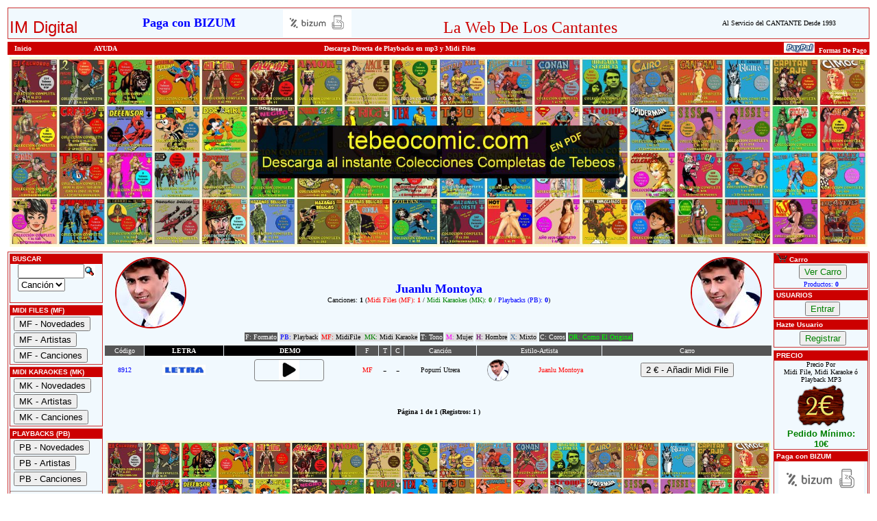

--- FILE ---
content_type: text/html
request_url: https://im-digital.biz/artistas_canciones.asp?Artista=844&Formato=ALL
body_size: 9123
content:

<!DOCTYPE HTML PUBLIC "-//W3C//DTD HTML 4.01 Transitional//EN">
<HTML XMLNS="https://www.w3.org/1999/xhtml/" LANG="es">
<HEAD>
<link rel=�canonical� href="https://im-digital.biz//artistas_canciones.asp?Artista=844&Formato=ALL" />
<link rel="shortcut icon" href="Graf_S/Im.ico">
<meta name="verify-v1" content="kiUJ479uAf4jrfWAgjwu3iu+PYGJlrQ86EpgTTiP0dE=" /> 
<meta name="verify-v1" content="5d8zB3FwPbL8+gHL3+E8zuEcx59wBlWVkCdYKBOOb1k=" /> 


<TITLE>IM DIGITAL - La Web de los CANTANTES - Venta Midi Files Playbacks MP3 Midi Karaokes Letras Canciones Gratis</TITLE>

<META NAME="title" CONTENT="IM DIGITAL">
<META NAME="DC.Title" CONTENT="IM DIGITAL">
<META HTTP-EQUIV="title" CONTENT="IM DIGITAL">
<META NAME="description" CONTENT="Juanlu Montoya - Popurr� Utrera (MF), Letras / Lyrics, Playbacks, Midi Files y Midi Karaokes de Juanlu Montoya">
<META HTTP-EQUIV="description" CONTENT="Playbacks, Midi Files, Gratis, Download, mp3, Letras, Canciones, Cantantes">
<META HTTP-EQUIV="DC.Description" CONTENT="Playbacks, Midi Files, Midis, Gratis, Download, mp3, Letras, Canciones, Cantantes">
<META NAME="keywords" CONTENT="Playbacks, Midi, Files, Midis Gratis, Midis, Gratis, Download, Himno Nacional Espa�a, Sello Discografico, Independiente, Latino, Sevillana, Pasodoble, Rumba, Tango, Midis, Playback,  Mientras, Dure, MP3, Letra, Demo, Lyric, Karaoke, midifile, Pistas, Secuencias, Pop, Rock, Salsa, Cumbia, ChaChaCha, Bolero, Cantantes, Profesionales, Aficionados, Musica, CD, Audio, Arreglos Musicales">
<META HTTP-EQUIV="keywords" CONTENT="Playbacks, Midi, Files, Midis Gratis, Midis, Gratis, Download, Himno Nacional Espa�a, Sello Discografico, Independiente, Latino, Sevillana, Pasodoble, Rumba, Tango, Midis, Playback,  Mientras, Dure, MP3, Letra, Demo, Lyric, Karaoke, midifile, Pistas, Secuencias, Pop, Rock, Salsa, Cumbia, ChaChaCha, Bolero, Cantantes, Profesionales, Aficionados, Musica, CD, Audio, Arreglos Musicales">
<LINK REV="made" HREF="mailto:info@im-digital.biz">
<META NAME="Revisit" CONTENT="30 days">
<META NAME="REVISIT-AFTER" CONTENT="30 days">
<META NAME="robots" CONTENT="all">
<META NAME="language" CONTENT="ES">
<META NAME="DC.Language" SCHEME="RFC1766" CONTENT="Spanish">
<META NAME="VW96.objecttype" CONTENT="Document">
<META HTTP-EQUIV="Content-Type" CONTENT="text/html; ISO-8859-1">
<META NAME="distribution" CONTENT="global">
<META NAME="resource-type" CONTENT="document">
<META HTTP-EQUIV="Pragma" CONTENT="cache">
<!--// Playbacks, Midi Files, Sello Discogr&aacute;fico Independiente //-->

<LINK HREF="inc_pages/stylesheet_IM.css" type=text/css rel=stylesheet>

<SCRIPT language="JavaScript" TYPE="text/javascript" SRC="inc_pages/javascript.js"></SCRIPT>
<SCRIPT language="JavaScript" TYPE="text/javascript" SRC="inc_pages/jquery.js"></SCRIPT>

<script>
//Google Analytics***************
   (function(i,s,o,g,r,a,m){i['GoogleAnalyticsObject']=r;i[r]=i[r]||function(){
  (i[r].q=i[r].q||[]).push(arguments)},i[r].l=1*new Date();a=s.createElement(o),
  m=s.getElementsByTagName(o)[0];a.async=1;a.src=g;m.parentNode.insertBefore(a,m)
  })(window,document,'script','//www.google-analytics.com/analytics.js','ga');

  ga('create', 'UA-69465032-1', 'auto');
  ga('send', 'pageview');

</script>
<!-- Begin Cookie Consent plugin by Silktide - https://silktide.com/cookieconsent -->
<script type="text/javascript">
    window.cookieconsent_options = {"message":"Este sitio web utiliza cookies para garantizar que obtengas la mejor experiencia de navegaci&oacute;n.","dismiss":"Acepto","learnMore":"M&aacute;s informaci&oacute;n","link":"privacidad.asp","theme":"dark-floating"};
</script>


<style type="text/css">
body {
    overflow: hidden;
}
/* preloader */
#preloader {
    position: fixed;
    top:0; left:0;
    right:0; bottom:0;
    background: rgba(0, 0, 0, 1);
    z-index: 100;
}
#loader {
    width: 100px;
    height: 100px;
    position: absolute;
    left:50%; top:50%;
    background: url(Graf_S/loader.gif) no-repeat center 0;
    margin:-50px 0 0 -50px;
}
img.imgArtista {
width: 100px;
height: 100px;
border: 2px solid #CC0000;
margin: 0;
padding: 0;
border-radius: 180px;
overflow: hidden;
}
img.imgArtistaMini {
width: 30px;
height: 30px;
border: 1px solid grey;
margin: 0;
padding: 0;
border-radius: 180px;
overflow: hidden;
}
</style>

</HEAD>
<body>

<div id="preloader">
    <div id="loader">&nbsp;</div>
</div>

<TABLE width="100%" align="center"><TR><TD>

        <TABLE class="formAreaIM" align="center" cellSpacing="0" cellPadding="2" width="100%" border="0">
            <TR> 
        <TD valign="bottom"><A HREF="https://im-digital.biz/"><font face="Verdana, Arial, Helvetica, sans-serif" color="#CC0000" size="5">IM Digital</font></A></TD>
        <TD Align="center" class="boxText"><a href="bizum.asp"><font color="#0000FF" size="4"><B>Paga con BIZUM</B></font></a></TD>
        <TD Align="center" class="boxText"><a href="bizum.asp"><img src="Graf_S/bizum.png" alt="Paga con BIZUM" width="100" height="40" border="0"></a></TD>
        <TD valign="bottom" Align="center" class="boxText" width="37%"><font color="#CC0000" size="5">La Web De Los Cantantes</font></TD>
        <TD CLASS="boxText" ALIGN="CENTER"><a href="https://im-digital.biz">Al Servicio del CANTANTE Desde 1993 </a></TD>
        
            </TR>
        </TABLE>
</TD></TR><TR><TD>
        <TABLE cellSpacing="0" cellPadding="1" WIDTH="100%" BORDER="0" ALIGN="CENTER">
           <TR CLASS="CeldaIM">
              <TD  class="boxText" width="10%">&nbsp;&nbsp;
              <A CLASS="Normal" HREF="https://im-digital.biz/"><B>Inicio</B></A></TD>
              <TD  class="boxText" width="10%"><a class="Normal" href="ayuda.asp">AYUDA</a></TD>
              <TD  ALIGN="CENTER" CLASS="boxText"> 
                <B>Descarga Directa de Playbacks en mp3 y Midi Files</B>     </TD>
               <TD ALIGN="right" CLASS="boxText">
               <a href="paypal.asp"><img  border="0" src="Graf_S/PayPal_2.gif" alt="Paga con Paypal" height="15" /></a>
            
        <A CLASS="Normal" HREF="IM_Formas_De_Pago.asp"><B>&nbsp;Formas De Pago&nbsp;</B></A></TD></TR>
        
        </TABLE>
 <div align="center">
<TABLE border=0 style="width:100%"><TR><TD align="center">
<a href="https://tebeocomic.com/" target="_blank"> <img style="width: 100% !important; height: auto !important;" src="Graf_S/Montaje-Web-Letrero-Tebeocomic2.jpg" title="TBOPDF - Tebeos En Formato PDF" alt="TBOPDF - Tebeos En Formato PDF"></a>
</TD></TR></TABLE>
</div>
</TD></TR><TR><TD>
	  
		<TABLE cellSpacing=0 cellPadding=0 width="100%" border=0 align="center" class=formAreaIM>
 
	    <TR><TD vAlign="top" WIDTH="130">
<TABLE cellSpacing="1" cellPadding="1" width="140" border="0" align=center >
<TR><TD>

	<TABLE class="formAreaIM" cellSpacing="0" cellPadding="0" width="100%" border="0">
    <TR CLASS="CeldaIM"><td width="100%" height="14">&nbsp;BUSCAR</td></TR>
                  <TR><TD align=center>
		
	<form name="form1" method="post" action="buscar.asp" onsubmit="return FrontPage_Form1_Validator(this)">
     <table cellspacing="0" cellpadding="0" align="center" border=0><tr>
	 <td align="center"><input type="text" name="buscando" size="10" maxlength="12"></td>
     <td align="center"><input type="image" border="0" name="imageField" src="Graf_S/button_quick_find.gif" alt="Buscar" width="16" height="17"></TD></tr><tr>
     <td colspan="2" align="left">                    
              <select name="Campo">             
              <option value="Cancion" selected>Canci&oacute;n</option>                
              <option value="Estilo">Artista</option>                  
              </select>                  
               </td></tr></table>                
               </form>      
	</TD></TR></TABLE>


</TD></TR>
<TR><TD>


	<TABLE class="formAreaIM" cellSpacing="0" cellPadding="0" width="100%" border="0">
    <TR CLASS="CeldaIM"><td width="100%" height="14">&nbsp;MIDI FILES (MF)</td></TR>
	<TR><TD class=boxText align=left>

<a href="novedades.asp?Formato=MF"><input style="cursor:pointer;margin:2px 0 0 5px;" type="button" value="MF - Novedades" title="MF - Novedades"></A><a href="artistas_listado.asp?PLetra=A&amp;Formato=MF"><input style="cursor:pointer;margin:2px 0 0 5px;" type="button" value="MF - Artistas" title="MF - Artistas"></A><a href="canciones_listado.asp?PLetra=0-9&amp;Formato=MF"><input style="cursor:pointer;margin:2px 0 2px 5px;" type="button" value="MF - Canciones" title="MF - Canciones"></A> 

		</TD></TR></TABLE>
	
</TD></TR>
 
 <TR><TD>


	<TABLE class="formAreaIM" cellSpacing="0" cellPadding="0" width="100%" border="0">
    <TR CLASS="CeldaIM"><td width="100%" height="14">&nbsp;MIDI KARAOKES (MK)</td></TR>
	<TR><TD class=boxText align=left>

<a href="novedades.asp?Formato=MK"><input style="cursor:pointer;margin:2px 0 0 5px;" type="button" value="MK - Novedades" title="MK - Novedades"></A><a href="artistas_listado.asp?PLetra=A&amp;Formato=MK"><input style="cursor:pointer;margin:2px 0 0 5px;" type="button" value="MK - Artistas" title="MK - Artistas"></A><a href="canciones_listado.asp?PLetra=A&amp;Formato=MK"><input style="cursor:pointer;margin:2px 0 2px 5px;" type="button" value="MK - Canciones" title="MK - Canciones"></a> 

		</TD></TR></TABLE>
	
</TD></TR>

<TR><TD>

	<TABLE class="formAreaIM" cellSpacing="0" cellPadding="0" width="100%" border="0">
    <TR CLASS="CeldaIM"><td width="100%" height="14">&nbsp;PLAYBACKS (PB)</td></TR>
	<TR><TD class=boxText align=left>

<a href="novedades.asp?Formato=PB"><input style="cursor:pointer;margin:2px 0 0 5px;" type="button" value="PB - Novedades" title="PB - Novedades"></A><a href="artistas_listado.asp?PLetra=A&amp;Formato=PB"><input style="cursor:pointer;margin:2px 0 0 5px;" type="button" value="PB - Artistas" title="PB - Artistas"></A><a href="canciones_listado.asp?PLetra=0-9&amp;Formato=PB"><input style="cursor:pointer;margin:2px 0 2px 5px;" type="button" value="PB - Canciones" title="PB - Canciones"></a><hr><a href="canciones_con_coros.asp?PLetra=A&amp;Formato=PB"><input style="cursor:pointer;margin:2px 0 0 5px;" type="button" value="PB - Con Coros" title="PB - Con Coros"></a><a href="canciones_por_tono.asp?Tono=Muj&amp;PLetra=A&amp;Formato=PB"><input style="cursor:pointer;margin:2px 0 0 5px;" type="button" value="PB - Tono Mujer" title="PB - Tono Mujer"></a><a href="canciones_por_tono.asp?Tono=Hom&amp;PLetra=A&amp;Formato=PB"><input style="cursor:pointer;margin:2px 0 0 5px;" type="button" value="PB - Tono Hombre" title="PB - Tono Hombre"></a><a href="canciones_por_tono.asp?Tono=Mix&amp;Formato=PB"><input style="cursor:pointer;margin:2px 0 2px 5px;" type="button" value="PB - Tono Mixto" title="PB - Tono Mixto"></a> 
		</TD></TR></TABLE>
	
</TD></TR>

<TR><TD>	

	<TABLE class="formAreaIM" cellSpacing="0" cellPadding="0" width="100%" border="0">
    <TR CLASS="CeldaIM"><td width="100%" height="14">&nbsp;Categor&iacute;as</td></TR>
	<TR><TD class="boxText" align="left">

<a href="estilos_listado.asp?Cat=SFC&amp;Formato=ALL">&nbsp;Estilos de Baile</A><BR><a href="categorias.asp?Cat=SFC&amp;Formato=ALL">&nbsp;Solistas Fem. Castellano</A><BR><a href="categorias.asp?Cat=SMC&amp;Formato=ALL">&nbsp;Solistas Masc. Castellano</A><BR><a href="categorias.asp?Cat=SFI&amp;Formato=ALL">&nbsp;Solistas Fem. Internac.</A><BR><a href="categorias.asp?Cat=SMI&amp;Formato=ALL">&nbsp;Solistas Masc. Internac.</A><BR><a href="categorias.asp?Cat=GRC&amp;Formato=ALL">&nbsp;Grupos Castellano</font></a><BR><a href="categorias.asp?Cat=GRI&amp;Formato=ALL">&nbsp;Grupos Internacional</font></a><BR><a href="categorias.asp?Cat=VAR&amp;Formato=ALL">&nbsp;Varios</font></a><BR><a href="categorias.asp?Cat=CLA&amp;Formato=ALL">&nbsp;M&uacute;sica Cl&aacute;sica</font></a><BR> 
		</TD></TR></TABLE>
	
				
</TD></TR>

<TR><TD>		
			

	<TABLE class="formAreaIM" cellSpacing="0" cellPadding="0" width="100%" border="0">
    <TR CLASS="CeldaIM"><td width="100%" height="14">&nbsp;AYUDAS + INFO</td></TR>
	<TR><TD class=boxText2 align=left>
		<A href="ayuda_pc.asp">&nbsp;General</A><BR>
		<A href="ayuda_tusitio.asp">&nbsp;Tu Sitio</A><BR>
		<A href="IM_Informa.asp">&nbsp;IM Informa</A><BR>
		<A href="paypal.asp">&nbsp;Pago con Paypal</A><BR>
		<A href="IM_Formas_De_Pago.asp">&nbsp;Formas de Pago</A><BR />
                <A href="privacidad.asp">&nbsp;Pol�tica De Privacidad</A><BR />
        <A href="privacidad.asp">&nbsp;Pol�tica De Cookies</A><BR />
        <A href="contacto.asp">&nbsp;Contacto</A>
		</TD></TR></TABLE>

</TD></TR>
   
   <TR><TD>		
			

	<TABLE class="formAreaIM" cellSpacing="0" cellPadding="0" width="100%" border="0">
    <TR CLASS="CeldaIM"><td width="100%" height="14">&nbspContacto</td></TR>
	<TR><TD class=boxText2 align=center>
<BR />
    Email:<BR />
		<img src="Graf_S/info.png" alt="Env&iacute;anos Un Email" width="120" />
        <bR />
       Te atender� Juan Carlos.<BR />
       Lo antes posible<BR /><BR />
		</TD></TR></TABLE>

</TD></TR>


<TR><TD>		
			

	<TABLE class="formAreaIM" cellSpacing="0" cellPadding="0" width="100%" border="0">
    <TR CLASS="CeldaIM"><td width="100%" height="14">&nbsp;1993/2024 - 31 A�os</td></TR>
	<TR><TD class=boxText2 align=center>
		<BR />
		        1993 - 2024<BR />31 A�os sirviendo Playbacks y Midi Files<BR /><BR />
		</TD></TR></TABLE>

</TD></TR>
<TR><TD>		
			

	<TABLE class="formAreaIM" cellSpacing="0" cellPadding="0" width="100%" border="0">
    <TR CLASS="CeldaIM"><td width="100%" height="14">&nbsp;200.000 Usuarios</td></TR>
	<TR><TD class=boxText2 align=center>
		<BR />
		
        + de 200.000 Usuarios en estos 31 A�os.<BR />Muchas Gracias.<BR /><BR />
		</TD></TR></TABLE>

</TD></TR>
<TR><TD>			
							
	<TABLE class="formAreaIM" cellSpacing="0" cellPadding="1" width="100%" border="0">
    <TR CLASS="CeldaIM">
      <td width="100%" height="14">www.a45rpm.com </td>
    </TR>
	<TR>
	  <TD ALIGN="JUSTIFY" class="boxText2"><div align="center"><a href="https://a45rpm.com" target="_blank">Base de Datos<br /> de los SG's y EP's
	    <br />editados en Espa&ntilde;a<BR /><br />
	  <img src="Graf_S/Discos.jpg" alt="Historia a 45 rpm" width="70" height="70" border="0" /><br />
	    <br />
	    Disfruta recordando<br />
	    aquellas joyas<br />
	    de 2 y 4 canciones</a></div></TD>
	</TR></TABLE>
			

			

</TD></TR>	



</TABLE>

	<TD vAlign=top width="100%">	      
	  

<table border="0"  width="100%" align="center" cellpadding="0" cellspacing="0" ><TR>

</TR></table>
<table  width="100%" align="center" border="0" cellpadding="2" cellspacing="1"><tr><TR><td colspan="12" align="center"></P><TABLE width="98%" HEIGHT= "50" BORDER="0"><TR><TD CLASS="boxText2" width="20%" align="left"><A HREF="artistas_canciones.asp?Formato=ALL&amp;Artista=844&amp;Nombre="><IMG class="imgArtista" title="Ver Playbacks, Midi Files y Midi Karaokes de Juanlu Montoya" alt="Ver Playbacks, Midi Files y Midi Karaokes de Juanlu Montoya" src="https://im-digital.es/Graf/844.jpg" border="0" height="100"></A></TD><TD width="60%" ALIGN="CENTER"><FONT face="Verdana" color= "blue" size="4"><B>Juanlu Montoya</B></FONT><BR><FONT face="Verdana" size="1" color= "black">Canciones: <B>1</B> (<FONT color= "red">Midi Files (MF): <B>1</B><FONT color= "black"> /<FONT color= "green"> Midi Karaokes (MK): <B>0</B><FONT color= "black"> / <FONT color= "blue">Playbacks (PB): <B>0</B><FONT color= "black">)</FONT><BR></TD> <TD CLASS="boxText2" width="20%" align="right"><A HREF="artistas_canciones.asp?Formato=ALL&amp;Artista=844&amp;Nombre="><IMG class="imgArtista" title="Ver Playbacks, Midi Files y Midi Karaokes de Juanlu Montoya" alt="Ver Playbacks, Midi Files y Midi Karaokes de Juanlu Montoya" src="https://im-digital.es/Graf/844.jpg" border="0" height="100"></A></TD></TR></TABLE></DIV></div>
</font></strong>
		<TABLE BORDER="0" ALIGN="CENTER" CELLPADDING="1" CELLSPACING="3">
  <TR> 
	<TD BGCOLOR="#555555"><FONT COLOR="#FFFFFF" SIZE="1" FACE="Verdana">F: Formato</FONT></TD>
	
	<TD BGCOLOR="#dddddd"><FONT COLOR="blue" SIZE="1" FACE="Verdana">PB: <FONT COLOR="#000000">Playback</FONT></TD>
	
	<TD BGCOLOR="#dddddd"><FONT COLOR="red" SIZE="1" FACE="Verdana">MF: <FONT COLOR="#000000">MidiFile</FONT>&nbsp;&nbsp;<FONT COLOR="green" SIZE="1" FACE="Verdana">MK: <FONT COLOR="#000000">Midi Karaoke</FONT></TD>
	
	<TD BGCOLOR="#555555"><FONT COLOR="#FFFFFF" SIZE="1" FACE="Verdana">T: Tono</FONT></TD>
	<TD BGCOLOR="#dddddd"><FONT COLOR="#FF00FF" SIZE="1" FACE="Verdana">M: <FONT COLOR="#000000">Mujer</FONT></TD>
	<TD BGCOLOR="#dddddd"><FONT COLOR="#660066" SIZE="1" FACE="Verdana">H: <FONT COLOR="#000000">Hombre</FONT></TD>
	<TD BGCOLOR="#dddddd"><FONT COLOR="#336699" SIZE="1" FACE="Verdana">X: <FONT COLOR="#000000">Mixto</FONT></TD>
	<TD BGCOLOR="#555555"><FONT COLOR="#FFFFFF" SIZE="1" FACE="Verdana">C: Coros</FONT></TD>
	<TD BGCOLOR="#555555"><FONT COLOR="#00FF00" SIZE="1" FACE="Verdana">OR: Como El Original</FONT></TD>
	
  </TR>
</TABLE>
	<tr bgcolor="#555555"><td><div align="center" class="boxText2"> <font color="#FFFFFF" face="Verdana">C�digo</font></div></td><td bgcolor="#000000"><div align="center"> <font color="#FFFFFF" size="1" face="Verdana"><strong>LETRA</strong></font></div></td><td colspan="2" bgcolor="#000000"><div align="center"> <font color="#FFFFFF" size="1" face="Verdana"><strong>DEMO</strong></font></div></td><td><div align="center"> <font color="#FFFFFF" size="1" face="Verdana">F</font></div></td><td><div align="center"> <font color="#FFFFFF" size="1" face="Verdana">T</font></div></td><td><div align="center"> <font color="#FFFFFF" size="1" face="Verdana">C</font></div></td><td><div align="center"> <font color="#FFFFFF" size="1" face="Verdana">Canci�n</font></div></td><td colspan="2"><div align="center"> <font color="#FFFFFF" size="1" face="Verdana">Estilo-Artista</font></div></td><td bgcolor=><div align="center"> <font color="#FFFFFF" size="1" face="Verdana">Carro</font></div></td><TR class="formAreaInt"><TD align= "center" class="boxText"><FONT color="blue"> 8912</FONT></TD><TD align= "center"><A HREF ="letras.asp?Id=10920&amp;IdNew=10895" ><IMG alt="Letra - Popurr� Utrera - Juanlu Montoya" src="Graf_S/letra.jpg" border=0  height=15 Title="Ver LETRA - Popurr� Utrera - Juanlu Montoya"></A></TD>  
<TD align="center" colspan="2" >
	
	<div class="audioplay-object" style="border: 1px solid grey;border-radius:4px;width:100px;height:30px;margin:2px 4px 2px 2px;">
	<div class="audioplay-button" ></div>
	<audio class="audioplay-player">  
	<source src="https://im-digital.es/dem/11000/10895.mp3" preload="none" type="audio/mpeg"></source></audio>
	</div>

	 </TD>
	<TD align= "center" class="boxText"><A TITLE="Ver los Midi Files de Juanlu Montoya" HREF="artistas_canciones.asp?Formato=MF&amp;Artista=844&amp;Nombre=Juanlu_Montoya"><FONT  COLOR=red> MF</FONT></A></TD><TD align= "center"> - </TD><TD align= "center"> - </TD><TD align= "center" class="boxText">Popurr� Utrera</TD><TD align= "center" class="boxText"><A HREF="artistas_canciones.asp?Artista=844&amp;Formato=ALL&amp;Nombre=Juanlu_Montoya" title="Ver Playbacks, Midi Files Y Midi Karaokes de Juanlu Montoya"><IMG class="imgArtistaMini" alt="Juanlu_Montoya" src="https://im-digital.es/Graf/844.jpg" border="0"></TD><TD align= "center" class="boxText"><A HREF="artistas_canciones.asp?Artista=844&amp;Formato=ALL&amp;Nombre=Juanlu_Montoya" title="Ver Playbacks, Midi Files Y Midi Karaokes de Juanlu Montoya"><FONT color="red">Juanlu Montoya</A></TD><TD align= "center"><A HREF="artistas_canciones.asp?Codigo=10920&amp;AddCart=Si&amp;Road=2&Artista=844"><input style="cursor:pointer;" type="button" value="2 &euro; - A�adir Midi File" title="A�adir al CARRO: Midi File - Juanlu Montoya - Popurr� Utrera"></A></TD></TABLE><BR><P align= "center" ><FONT face="Verdana" size="1" color="black"><b>P�gina 1 de 1 (Registros: 1 )</b></FONT><BR><BR><div align="center">
<TABLE border=0 style="width:100%"><TR><TD align="center">
<a href="https://tebeocomic.com/" target="_blank"> <img style="width: 100% !important; height: auto !important;" src="Graf_S/Montaje-Web-Letrero-Tebeocomic2.jpg" title="TBOPDF - Tebeos En Formato PDF" alt="TBOPDF - Tebeos En Formato PDF"></a>
</TD></TR></TABLE>
</div>

</P>
<br />

 <div class="PublicidadGoogle" align="center">
	 <table width="100%" border="0" align="center" bgcolor="#dddddd">
     <tr>

<script async src="https://pagead2.googlesyndication.com/pagead/js/adsbygoogle.js?client=ca-pub-1404219209858455"
     crossorigin="anonymous"></script>
<!-- IM Digital Horizontal -->
<ins class="adsbygoogle"
     style="display:block"
     data-ad-client="ca-pub-1404219209858455"
     data-ad-slot="5990429758"
     data-ad-format="auto"
     data-full-width-responsive="true"></ins>
<script>
     (adsbygoogle = window.adsbygoogle || []).push({});
</script>
</tr>
 </table>
  </div>
 
 
	  
    

 
  <div align="center">
	 <table width="100%" border="0" align="center">
     <tr>

<td align="center"><a href="https://im-digital.biz/artistas_canciones.asp?Artista=354&Formato=ALL" ><img title="IM Digital" alt="IM Digital" src="https://im-digital.es/Graf/354.jpg"  style="border-radius: 90px; border: solid 1px #D51CB8; " /></a></td>

<td align="center"><a href="https://im-digital.biz/artistas_canciones.asp?Artista=139&Formato=ALL" ><img title="IM Digital" alt="IM Digital" src="https://im-digital.es/Graf/139.jpg"  style="border-radius: 90px; border: solid 1px #D51CB8; " /></a></td>

<td align="center"><a href="https://im-digital.biz/artistas_canciones.asp?Artista=2164&Formato=ALL" ><img title="IM Digital" alt="IM Digital" src="https://im-digital.es/Graf/2164.jpg"  style="border-radius: 90px; border: solid 1px #D51CB8; " /></a></td>

<td align="center"><a href="https://im-digital.biz/artistas_canciones.asp?Artista=593&Formato=ALL" ><img title="IM Digital" alt="IM Digital" src="https://im-digital.es/Graf/593.jpg"  style="border-radius: 90px; border: solid 1px #D51CB8; " /></a></td>

<td align="center"><a href="https://im-digital.biz/artistas_canciones.asp?Artista=112&Formato=ALL" ><img title="IM Digital" alt="IM Digital" src="https://im-digital.es/Graf/112.jpg"  style="border-radius: 90px; border: solid 1px #D51CB8; " /></a></td>

<td align="center"><a href="https://im-digital.biz/artistas_canciones.asp?Artista=2247&Formato=ALL" ><img title="IM Digital" alt="IM Digital" src="https://im-digital.es/Graf/2247.jpg"  style="border-radius: 90px; border: solid 1px #D51CB8; " /></a></td>

</tr>
 </table>
  </div>
 
 
	  <div class="PublicidadGoogle" align="center">
	 <table width="100%" border="0" align="center" bgcolor="#dddddd">
     <tr>

<script async src="https://pagead2.googlesyndication.com/pagead/js/adsbygoogle.js?client=ca-pub-1404219209858455"
     crossorigin="anonymous"></script>
<!-- IM Digital Horizontal -->
<ins class="adsbygoogle"
     style="display:block"
     data-ad-client="ca-pub-1404219209858455"
     data-ad-slot="5990429758"
     data-ad-format="auto"
     data-full-width-responsive="true"></ins>
<script>
     (adsbygoogle = window.adsbygoogle || []).push({});
</script>
</tr>
 </table>
  </div>
 
 
	  
    

 
  <div align="center">
	 <table width="100%" border="0" align="center">
     <tr>

<td align="center"><a href="https://im-digital.biz/artistas_canciones.asp?Artista=344&Formato=ALL" ><img title="IM Digital" alt="IM Digital" src="https://im-digital.es/Graf/344.jpg"  style="border-radius: 90px; border: solid 1px #D51CB8; " /></a></td>

<td align="center"><a href="https://im-digital.biz/artistas_canciones.asp?Artista=860&Formato=ALL" ><img title="IM Digital" alt="IM Digital" src="https://im-digital.es/Graf/860.jpg"  style="border-radius: 90px; border: solid 1px #D51CB8; " /></a></td>

<td align="center"><a href="https://im-digital.biz/artistas_canciones.asp?Artista=1&Formato=ALL" ><img title="IM Digital" alt="IM Digital" src="https://im-digital.es/Graf/1.jpg"  style="border-radius: 90px; border: solid 1px #D51CB8; " /></a></td>

<td align="center"><a href="https://im-digital.biz/artistas_canciones.asp?Artista=2579&Formato=ALL" ><img title="IM Digital" alt="IM Digital" src="https://im-digital.es/Graf/2579.jpg"  style="border-radius: 90px; border: solid 1px #D51CB8; " /></a></td>

<td align="center"><a href="https://im-digital.biz/artistas_canciones.asp?Artista=1942&Formato=ALL" ><img title="IM Digital" alt="IM Digital" src="https://im-digital.es/Graf/1942.jpg"  style="border-radius: 90px; border: solid 1px #D51CB8; " /></a></td>

<td align="center"><a href="https://im-digital.biz/artistas_canciones.asp?Artista=1259&Formato=ALL" ><img title="IM Digital" alt="IM Digital" src="https://im-digital.es/Graf/1259.jpg"  style="border-radius: 90px; border: solid 1px #D51CB8; " /></a></td>

</tr>
 </table>
  </div>
 
 
	  
<BR />

 </TD>

<TD vAlign="top" width="140">
      <TABLE cellSpacing="0" cellPadding="1" width="140" border="0" align=center>
        <TR><TD>


	<TABLE class="formAreaIM" cellSpacing="0" cellPadding="0" width="100%" border="0">
    <TR CLASS="CeldaIM"><td width="100%" height="14">&nbsp;<IMG SRC="Graf_S/Carro2.gif" ALT="Carro" WIDTH="16" HEIGHT="12" BORDER="0"> Carro </td></TR><TR><TD class="boxText" align="center">
			
<a href="carro_pc.asp"><input style="cursor:pointer;margin:2px 0 2px 5px; color:green;" type="button" value="Ver Carro" title="Ver Carro"></A><FONT color="blue"><BR>Productos:<B> 0</B></FONT><BR>	
			</TD></TR></TABLE>
		
			
</TD></TR>			
<TR><TD>			
			
	<TABLE class="formAreaIM" cellSpacing="0" cellPadding="0" width="100%" border="0">
    <TR CLASS="CeldaIM"><td width="100%" height="14">&nbsp;USUARIOS</td></TR>
	<TR><TD class=boxText2 align=center>
			
<A HREF="Identificar.asp"><input style="cursor:pointer;margin:2px 0 2px 5px; color:green;" type="button" value="Entrar" title="Entrar"></A>	
			</TD></TR></TABLE>
			
			
</TD></TR>			
<TR><TD>			
			
		
	<TABLE class="formAreaIM" cellSpacing="0" cellPadding="0" width="100%" border="0">
    <TR CLASS="CeldaIM"><td width="100%" height="14">&nbsp;Hazte Usuario</td></TR>
	<TR><TD class=boxText2 align=center>
						<A HREF="Identificar.asp"><input style="cursor:pointer;margin:2px 0 2px 5px; color:green;" type="button" value="Registrar" title="Registrar"></A>
	</TD></TR></TABLE>
				 
				 
				 	 
</TD></TR>				 
<TR><TD>				 
			 
			
 
</TD></TR>	

	 <TR><TD>					 

			

	<TABLE class="formAreaIM" cellSpacing="0" cellPadding="0" width="100%" border="0">
    <TR CLASS="CeldaIM"><td width="100%" height="14">&nbsp;PRECIO</td></TR>
	<TR><TD class=boxText2 align=center>
		        Precio Por <BR>Midi File, Midi Karaoke � Playback MP3<BR />
                	<img src="Graf_S/2e.png" alt="2 Euros Cada Tema" width="75"/><BR /><font color="green" face="Verdana, Geneva, sans-serif" size="-1"><B>Pedido M�nimo:<BR> 10�</B></font>
   
	
 		</TD></TR></TABLE>

</TD></TR>


	 <TR><TD>					 

			

	<TABLE class="formAreaIM" cellSpacing="0" cellPadding="0" width="100%" border="0">
    <TR CLASS="CeldaIM"><td width="100%" height="14">&nbsp;Paga con BIZUM</td></TR>
<TR><TD class=boxText2 align=center>
<div align="center">
<a href="bizum.asp">
<img src="Graf_S/bizum.png" alt="Paga con Bizum" width="125"/>
Paga con BIZUM<BR>Todo Mucho M�s F�cil.

</a>
</div>
   
	
 		</TD></TR>

</TABLE>

</TD></TR>

	 <TR><TD>					 

			

	<TABLE class="formAreaIM" cellSpacing="0" cellPadding="0" width="100%" border="0">
    <TR CLASS="CeldaIM"><td width="100%" height="14">&nbsp;TEBEOS</td></TR>
<TR><TD class=boxText2 align=center><br>
<a href="https://tebeocomic.com/" target="_blank">
<img src="Graf_S/Tebeo-37-DL.png" width="125"/>
Colecciones Completas de Tebeos<br>Descarga Inmediata

</a>
</div>
   
	
 		</TD></TR>

</TABLE>

</TD></TR>
	

	
	 <TR><TD>				
			

	<TABLE class="formAreaIM" cellSpacing="0" cellPadding="0" width="100%" border="0">
    <TR CLASS="CeldaIM"><td width="100%" height="14">&nbsp;�Eres Cantante?</td></TR>
	<TR><TD class=boxText2 align=center>
         <div align="center"><span>Si solo necesitas 1 canci�n...</span><p style="color: red;margin-bottom: 0px;" >soycantante.es</p>
	 <table width="100%" border="0" align="center">
     

<tr><td align="center"><a href="https://soycantante.es" target="_blank"><img title="soycantante.es" alt="soycantante.es" src="https://im-digital.es/Graf/22.jpg"  style="border-radius: 5px; border: solid 1px #D51CB8; " /></a></td></tr>

<tr><td align="center"><a href="https://soycantante.es" target="_blank"><img title="soycantante.es" alt="soycantante.es" src="https://im-digital.es/Graf/1138.jpg"  style="border-radius: 5px; border: solid 1px #D51CB8; " /></a></td></tr>

<tr><td align="center"><a href="https://soycantante.es" target="_blank"><img title="soycantante.es" alt="soycantante.es" src="https://im-digital.es/Graf/1765.jpg"  style="border-radius: 5px; border: solid 1px #D51CB8; " /></a></td></tr>

<tr><td align="center"><a href="https://soycantante.es" target="_blank"><img title="soycantante.es" alt="soycantante.es" src="https://im-digital.es/Graf/2479.jpg"  style="border-radius: 5px; border: solid 1px #D51CB8; " /></a></td></tr>


 </table>
  </div>
	  </TD></TR></TABLE>

</TD></TR>	

	 <TR><TD>	
				
			

	<TABLE class="formAreaIM" cellSpacing="0" cellPadding="0" width="100%" border="0">
    <TR CLASS="CeldaIM"><td width="100%" height="14">&nbspMidi Karaoke</td></TR>
	<TR><TD class=boxText2 align=center><BR>
    		�Qu&eacute; es un MIDI KARAOKE?<br><b>Un MIDI KARAOKE<BR>es lo mismo que un<BR>MIDI FILE.</b><br>La &uacute;nica diferencia es que lleva la Letra incorporada.<BR>Nada m�s.<br><BR>
		
	  </TD></TR></TABLE>

</TD></TR>	

	 <TR><TD>				
	
			

	<TABLE class="formAreaIM" cellSpacing="0" cellPadding="0" width="100%" border="0">
    <TR CLASS="CeldaIM"><td width="100%" height="14">&nbspOrquestas</td></TR>
	<TR><TD class=boxText2 align=center>
    <BR />
		<A HREF="orquestas.asp"><img class="imgArtista" src="https://im-digital.es/Graf/1584.jpg" alt="Orquestas" width="120" />
        <bR />
    
       <BR />
        P�gina de Orquestas</A>
        <BR /><BR />
		</TD></TR></TABLE>

</TD></TR>
			
	 <TR><TD>		

	 <TR><TD>				
	
			

	<TABLE class="formAreaIM" cellSpacing="0" cellPadding="0" width="100%" border="0">
    <TR CLASS="CeldaIM"><td width="100%" height="14">&nbspPan Flute</td></TR>
	<TR><TD class=boxText2 align=center>
    <BR />
		<A HREF="Pan_Flute.asp"><img class="imgArtista" src="https://im-digital.es/Graf/1283.jpg" alt="Orquestas" width="120" />
        <bR />
    
       <BR />
        P�gina de Pan Flute.<br>Los Mejores Grupos</A>
        <BR /><BR />
		</TD></TR></TABLE>

</TD></TR>
			
	 
    <TR><TD>		
			
	
			

	<TABLE class="formAreaIM" cellSpacing="0" cellPadding="0" width="100%" border="0">
    <TR CLASS="CeldaIM"><td width="100%" height="14">&nbspYoutube</td></TR>
	<TR><TD class=boxText2 align=center>
    <BR />
		<A HREF="http://www.youtube.com/subscription_center?add_user=LaWebDeLosCantantes" target="_blank"><img src="Graf_S/Youtube.png" alt="playbacks.club" width="120" />
        <bR />
    
       <BR />
        Suscr�bete a Nuestro Canal de Youtube.</A>
        <BR /><BR />
		</TD></TR></TABLE>

</TD></TR>

 	 
  
 







			
	</TD></TR></TABLE>			
										
</TD>	
		

  <TR CLASS="CeldaIM">

      <TD colspan="3" align="center">&nbsp;&nbsp;Copyright &copy; 1993 - 2024 IM DIGITAL. 

	  
	  
</TD>
      
    </TR>
	<TR CLASS="CeldaIM">
    <TD colspan="3" align="center">IM DIGITAL - Venta de Midi Files y Playbacks desde 1993 - IM DIGITAL</TD>
    </TR>
	
</TABLE>
</TD></TR></TABLE>
<script type="text/javascript">
$(document).ready(function() {
	setTimeout(function() {
	$('#preloader').fadeOut(100);
	$('body').css({'overflow':'visible'});
	},100);

})
</script>
<script language="JavaScript" TYPE="text/javascript" src="inc_pages/audioplay-2.0.0.min.js"></script>
	</BODY></HTML>

--- FILE ---
content_type: text/html; charset=utf-8
request_url: https://www.google.com/recaptcha/api2/aframe
body_size: 262
content:
<!DOCTYPE HTML><html><head><meta http-equiv="content-type" content="text/html; charset=UTF-8"></head><body><script nonce="dAzqO-RxLZqAWrgfWBVH0Q">/** Anti-fraud and anti-abuse applications only. See google.com/recaptcha */ try{var clients={'sodar':'https://pagead2.googlesyndication.com/pagead/sodar?'};window.addEventListener("message",function(a){try{if(a.source===window.parent){var b=JSON.parse(a.data);var c=clients[b['id']];if(c){var d=document.createElement('img');d.src=c+b['params']+'&rc='+(localStorage.getItem("rc::a")?sessionStorage.getItem("rc::b"):"");window.document.body.appendChild(d);sessionStorage.setItem("rc::e",parseInt(sessionStorage.getItem("rc::e")||0)+1);localStorage.setItem("rc::h",'1768603597494');}}}catch(b){}});window.parent.postMessage("_grecaptcha_ready", "*");}catch(b){}</script></body></html>